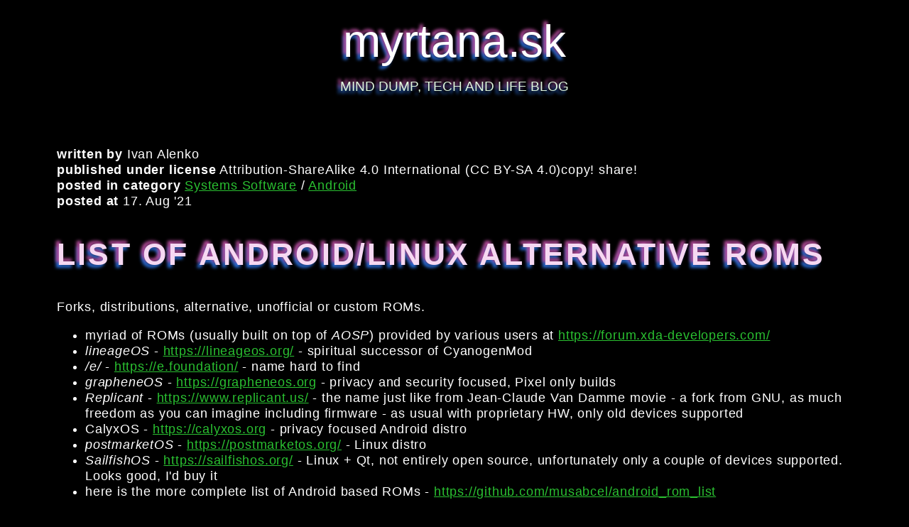

--- FILE ---
content_type: text/html; charset=utf-8
request_url: https://myrtana.sk/articles/list-of-android-linux-roms
body_size: 2608
content:
<!DOCTYPE html>
<html dir="ltr" lang="en">
<head>
  <meta charset='UTF-8'>
  <meta name="viewport" content="width=device-width, initial-scale=1">
    <meta name="description" content="Digital land of Myrtana.sk. Read about technologies, expand your horizons, explore new worlds.">
  <link rel="canonical" href="https://myrtana.sk/articles/list-of-android-linux-roms" />
  <title>List of Android/Linux Alternative ROMs @ ;; MYRTANA.SK ;;</title>
  <link rel="stylesheet" href="/assets/application-d552303f.css" media="all" />
  <meta name="csrf-param" content="authenticity_token" />
<meta name="csrf-token" content="U-odLA6W-6onSMGUlZad6Lg7-pmW_tWQJNl5Mi_71m3IwVAyuz0izsQGLEWO3lsWiB3zhfIXCyk9Vzu1VsfC6w" />

  <style>

  </style>
</head>
<body class="oni">
  <div class="oni-header">
  <div class="oni-logo"><a href="https://myrtana.sk/">myrtana.sk</a></div>
  <div class="oni-header__happy-slogan">Mind Dump, Tech And Life Blog</div>
</div>
  

  <div class="oni-content">
    <article class="oni-article"><div class="author"><strong>written by</strong> Ivan Alenko</div><div class="license"><strong>published under license</strong> Attribution-ShareAlike 4.0 International (CC BY-SA 4.0)copy! share!</div><div class="category"><strong>posted in category</strong> <a href="/categories/Systems%20Software">Systems Software</a> / <a href="/categories/Systems%20Software/Android">Android</a></div><div class="posted_at"><strong>posted at</strong> 17. Aug &#39;21</div><div class="content"><h1>List of Android/Linux Alternative ROMs</h1>
<p>Forks, distributions, alternative, unofficial or custom ROMs.</p>
<ul>
<li>myriad of ROMs (usually built on top of <em>AOSP</em>) provided by various users at <a href="https://forum.xda-developers.com/">https://forum.xda-developers.com/</a></li>
<li><em>lineageOS</em> - <a href="https://lineageos.org/">https://lineageos.org/</a> - spiritual successor of CyanogenMod</li>
<li><em>/e/</em> - <a href="https://e.foundation/">https://e.foundation/</a> - name hard to find</li>
<li><em>grapheneOS</em> - <a href="https://grapheneos.org">https://grapheneos.org</a> - privacy and security focused, Pixel only builds</li>
<li><em>Replicant</em> - <a href="https://www.replicant.us/">https://www.replicant.us/</a> - the name just like from Jean-Claude Van Damme movie - a fork from GNU, as much freedom as you can imagine including firmware - as usual with proprietary HW, only old devices supported</li>
<li>CalyxOS - <a href="https://calyxos.org">https://calyxos.org</a> - privacy focused Android distro</li>
<li><em>postmarketOS</em> - <a href="https://postmarketos.org/">https://postmarketos.org/</a> - Linux distro</li>
<li><em>SailfishOS</em> - <a href="https://sailfishos.org/">https://sailfishos.org/</a> - Linux + Qt, not entirely open source, unfortunately only a couple of devices supported. Looks good, I'd buy it</li>
<li>here is the more complete list of Android based ROMs - <a href="https://github.com/musabcel/android_rom_list">https://github.com/musabcel/android_rom_list</a></li>
</ul>
</div></article><div class="oni-container-narrow oni-article__comment-form"><h1>Add Comment</h1><form action="/articles/29fc5c1c-9540-4c40-a3c0-5624d0a42d36/comments" accept-charset="UTF-8" method="post"><input type="hidden" name="authenticity_token" value="pxmnaUVehDAz_yfRPT2whqdJn0cjHTCSgTV5xIiAsegpRMXuCTYymEZX8Q927Z7Q6vRbtUUFtOTFPW0jtm99XQ" /><div class="poster_1768968009"><style media="screen">.poster_1768968009 {position:absolute!important;height:1px;width:1px;overflow:hidden;}</style><label for="poster">If you are a human, ignore this field</label><input type="text" name="poster" id="poster" autocomplete="off" tabindex="-1" /><input type="hidden" name="spinner" value="967428a04e55a46a1c4cb41265d7b7d2" /></div><div class="oni-article__comment-poster-name oni-form-input-group"><div class="oni-form-label-wrapper"><label for="oni_sorceress_content_comment_poster_name">Your Name (public)</label></div><div><input type="text" name="oni_sorceress_content_comment[poster_name]" id="oni_sorceress_content_comment_poster_name" /></div></div><div class="oni-article__comment-body oni-form-input-group"><div class="oni-form-label-wrapper"><label for="oni_sorceress_content_comment_body">Your Message</label></div><div><textarea autocomplete="false" name="oni_sorceress_content_comment[body]" id="oni_sorceress_content_comment_body">
</textarea></div></div><div class="oni-form-input-group"><input type="submit" name="commit" value="Post Comment" class="oni-form-submit" data-disable-with="Post Comment" /></div></form></div>
  </div>

  <footer class="oni-footer">
  <div class="oni-footer__details">
    <ul class="oni-footer__details-list">
      <li>
        <span class="oni-footer__level1-symbol">&gt;</span> made in <a href="https://en.wikipedia.org/wiki/Slovakia">Slovakia</a>
        <a href="https://en.wikipedia.org/wiki/Slovakia"><img alt="Map with Slovakia flag" class="oni-footer__country" src="/assets/slovakia-b0e42f32.svg" /></a>
        and <a href="https://en.wikipedia.org/wiki/Czechia">Czechia</a>
        <a href="https://en.wikipedia.org/wiki/Czechia"><img alt="Map with Czechia flag" class="oni-footer__country" src="/assets/czechia-7c740d93.svg" /></a>
      </li>
      <li><span class="oni-footer__level1-symbol">&gt;</span> anno <strong>2014</strong>, still alive in <strong>2026</strong></li>
      <li><span class="oni-footer__level1-symbol">&gt;</span> programming by <a href="/authors/Ivan%20Alenko">Ivan Alenko</a></li>
      <li><span class="oni-footer__level1-symbol">&gt;</span> syndications: <a href="/allfeed.atom">Atom Feed</a></li>
    </ul>

    <div class="oni-footer__specs">
      <h1 class="oni-footer__h1">&gt; running on & system specs</h1>
      <ul class="oni-footer__specs-list">
        <li><span class="oni-footer__level2-symbol">$</span> CMS: <a href="https://repo.or.cz/oni_sorceress.git" rel="noopener" target="_blank">Oni Sorceress</a></li>
        <li><span class="oni-footer__level2-symbol">$</span> web framework: <a href="http://rubyonrails.org/" rel="noopener" target="_blank">Ruby on Rails 8.1.2</a></li>
        <li><span class="oni-footer__level2-symbol">$</span> programming language: <a href="http://ruby-lang.org/" rel="noopener" target="_blank">Ruby 3.4.7</a></li>
        <li><span class="oni-footer__level2-symbol">$</span> operating system: <a href="http://debian.org/" rel="noopener" target="_blank">Debian Linux</a></li>
      </ul>
    </div>    
  </div>

  <nav class="oni-footer__navigation">
    <ul class="oni-footer__navigation-list">
      <li><span class="oni-footer__level1-symbol">&gt;</span> <a href="/articles/about">About</a></li>
      <li><span class="oni-footer__level1-symbol">&gt;</span> <a href="/articles/security">Security</a></li>
      <li><span class="oni-footer__level1-symbol">&gt;</span> <a href="/browse">Browse All By Category</a></li>
      <li><span class="oni-footer__level1-symbol">&gt;</span> <a href="/what_is_my_ip_address">What Is My IP Address</a></li>
    </ul>
  </nav>
</footer>

</body>
</html>


--- FILE ---
content_type: text/css
request_url: https://myrtana.sk/assets/application-d552303f.css
body_size: 2621
content:
/* Entry point for your PostCSS build */

/* fuuuuuuck */

.oni-article-comment:not(:last-child) {
  margin-bottom: 1.2rem;
}

.oni-article-comment__poster-name {
  font-weight: bold;
  margin-bottom: 0.4rem;
}

.oni-article-comment__posted-at {
  font-size: 80%;
  margin-bottom: 0.6rem;
}

.oni-article__comment-form textarea {
  height: 12rem;
  min-width: 50%;
}

.oni-article__comment-form input[type="text"] {
  min-width: 50%;
}

.oni-article {
  background-color: rgba(0,0,0,0.77);
  font-family: -apple-system, BlinkMacSystemFont, "Segoe UI", "Roboto", "Open Sans", "Helvetica Neue", Arial, sans-serif, "Apple Color Emoji", "Segoe UI Emoji", "Segoe UI Symbol";
  font-size: 1.1rem;
  letter-spacing: .05rem;
  line-height: 1.3;
  padding: 3rem 5rem 5rem 5rem;
  overflow-wrap: anywhere;
}

.oni-article h1,
.oni-article h2,
.oni-article h3,
.oni-article h4,
.oni-article h5,
.oni-article h6 {
  color: #f6d8f2;
  font-weight: bold;
  letter-spacing: .2rem;
  line-height: 1.3;
  text-shadow: #b14a98 -4px -4px 4px, #286ad2 -4px 4px 4px;
  text-transform: uppercase;
}

.oni-article h1 {
  font-size: 2.7rem;
}

.oni-article h2 {
  margin-bottom: 1.5rem;
  margin-top: 2rem;
}

.oni-article pre {
  //background-color: rgba(0,0,0,0.87);;
  //box-shadow: #b14a98 -4px -4px 4px, #286ad2 -4px 4px 4px;
  font-family: SFMono-Regular, Menlo, Monaco, Consolas, "Liberation Mono", "Courier New", monospace;
  padding: 1rem 2rem;
  overflow-wrap: anywhere;
  word-break: break-all;
  white-space: pre-wrap;
}

.oni-article a:link, .oni-article a:visited {
  color: #2ac131;
  text-decoration: underline;
}

.oni-article a:hover, .oni-article a:active {
  color: lighten(#2ac131, 30%);
  text-decoration: underline;
}

.oni-article img {
  max-width: 100%;
}

@media (max-width: 1200px) {
  .oni-article {
    padding: 0.4rem;
  }
}

.browse-by-category {
  background-color: rgba(0,0,0,0.77);
  font-family: -apple-system, BlinkMacSystemFont, "Segoe UI", "Roboto", "Open Sans", "Helvetica Neue", Arial, sans-serif, "Apple Color Emoji", "Segoe UI Emoji", "Segoe UI Symbol";
  font-size: 1.1rem;
  letter-spacing: .05rem;
  line-height: 1.3;
  padding: 3rem 5rem 5rem 5rem;
}

@media (max-width: 1200px) {
  .browse-by-category {
    padding: 2rem;
  }
}

.browse-by-category__header h1,
.browse-by-category__header h2,
.browse-by-category__header h3,
.browse-by-category__header h4,
.browse-by-category__header h5,
.browse-by-category__header h6 {
  color: #f6d8f2;
  font-weight: bold;
  letter-spacing: .2rem;
  line-height: 1.3;
  text-shadow: #b14a98 -4px -4px 4px, #286ad2 -4px 4px 4px;
  text-transform: uppercase;
}

.browse-by-category__header h1 {
  font-size: 2.7rem;
}

.browse-by-category__header h2 {
  margin-bottom: 1.5rem;
  margin-top: 2rem;
}

.browse-by-category__item {
  margin-bottom: 1.5rem;
}

.browse-by-category__item a:link, .browse-by-category__item a:visited {
  color: #2ac131;
  text-decoration: underline;
}

.browse-by-category__item a:hover, .browse-by-category__item a:active {
  color: lighten(#2ac131, 30%);
  text-decoration: underline;
}

.pagination {
  background-color: rgba(0,0,0,0.77);
  color: #9be99e;
  display: flex;
  font-size: 3.45rem;
  font-family: "Oni Montserrat Black", sans-serif;
  font-variant: small-caps;
  font-weight: bold;
  gap: 1rem;
  justify-content: space-between;
}

.pagination a:link, .pagination a:visited {
  color: #f6d8f2;
  text-decoration: none;
  text-shadow: #b14a98 -4px -4px 4px, #286ad2 -4px 4px 4px;
}

.pagination a:hover, .pagination a:active {
  color: lighten(#f6d8f2, 20%);
  text-decoration: underline;
}

.pagination__first,
.pagination__next,
.pagination__last,
.pagination__prev {
  flex: 1;
}

.pagination__next,
.pagination__last {
  text-align: right;
}

.pagination__line {
  display: flex;
}

.pagination__pagenums {
  text-align: center;
}

@media (max-width: 1200px) {
  .pagination {
    flex-direction: column;
  }
}

.latest-articles {
  display: flex;
  flex-direction: column;
  min-height: 70vh;
}

.latest-articles__items {
  background-color: rgba(0,0,0,0.77);
  flex: 1;
  padding: 3rem 5rem 3rem 5rem;
}

.latest-articles__header {
  font-size: 2.45rem;
  font-family: "Oni Montserrat Black", sans-serif;
  font-weight: bold;
  letter-spacing: .4rem;
  text-shadow: #b14a98 -4px -4px 4px, #286ad2 -4px 4px 4px;
  text-transform: uppercase;
}

.latest-articles-item a:link, .latest-articles-item a:visited {
  color: #2ac131;
  text-decoration: none;
}

.latest-articles-item a:hover, .latest-articles-item a:active {
  color: lighten(#2ac131, 30%);
  text-decoration: underline;
}

.latest-articles-item__title-lead {
  color: #f6d8f2;
  font-weight: bold;
  padding-right: .4rem;
  text-shadow: #b14a98 -4px -4px 4px, #286ad2 -4px 4px 4px;
}

.latest-articles-item__title {
  letter-spacing: .15rem;
  text-transform: uppercase;
}

.latest-articles .pagination {
  padding: 2rem;
}

@media (max-width: 1200px) {
  .latest-articles__items {
    padding: 2rem;
  }
}

.oni-footer {
  background-color: rgba(0,0,0,0.77);
  display: flex;
  font-family: -apple-system, BlinkMacSystemFont, "Segoe UI", "Roboto", "Open Sans", "Helvetica Neue", Arial, sans-serif, "Apple Color Emoji", "Segoe UI Emoji", "Segoe UI Symbol";
  font-size: 1.3rem;
  gap: 1rem;
  letter-spacing: .2rem;
  line-height: 1.3;
  margin: .11rem 0 0 0;
  padding: 3rem 5rem 5rem 5rem;
  text-transform: uppercase;
}

.oni-footer__country {
  height: 1.2rem;
}

.oni-footer__details,
.oni-footer__navigation {
  flex: auto;
}

.oni-footer__specs {
  margin-top: 3rem;
}

.oni-footer__details-list,
.oni-footer__specs-list,
.oni-footer__navigation-list {
  list-style-type: none;
  margin: 0;
  padding: 0;
}

.oni-footer__h1,
.oni-footer__level1-symbol,
.oni-footer__level2-symbol,
.oni-footer__fancy,
.oni-footer em,
.oni-footer strong {
  color: #f6d8f2;
  font-weight: bold;
  text-shadow: #b14a98 -4px -4px 4px, #286ad2 -4px 4px 4px;
}

.oni-footer__h1 {
  margin: 0 0 1rem 0;
}

.oni-footer__level2-symbol {
  font-size: 1.1rem;
}

.oni-footer a:link, .oni-footer a:visited {
  color: #2ac131;
  text-decoration: none;
}

.oni-footer a:hover, .oni-footer a:active {
  color: lighten(#2ac131, 30%);
  text-decoration: underline;
}

@media (max-width: 1200px) {
  .oni-footer {
    flex-direction: column-reverse;
    padding: 0.4rem;
  }

  .oni-footer__details, .oni-footer__navigation {
    margin-bottom: 0;
  }
}

.oni-header {
  background-color: rgba(0,0,0,0.77);
  color: #dff6dd;
  font-family: -apple-system, BlinkMacSystemFont, "Segoe UI", "Roboto", "Open Sans", "Helvetica Neue", Arial, sans-serif, "Apple Color Emoji", "Segoe UI Emoji", "Segoe UI Symbol";
  margin-bottom: .2rem;
  padding: 1.33rem;
  text-align: center;
  text-shadow: #b14a98 -4px -4px 4px, #286ad2 -4px 4px 4px;
}

.oni-header a:link,
.oni-header a:visited {
  color: white;
  text-decoration: none;
}

.oni-header a:hover,
.oni-header a:active {
  color: lighten(#9be99e, 20%);
  text-decoration: underline;
}

.oni-logo {
  font-size: 4rem;
  margin-bottom: 1rem;
}

.oni-logo__svg {
  width: 4rem;
}

.oni-header__happy-slogan {
  font-size: 1.2rem;
  text-transform: uppercase;
}

@font-face {
  font-family: "Oni Caveat Bold";
  font-style: normal;
  font-weight: bold;
  src: local("Caveat Bold"),
    url("<%= asset_path("Caveat-Bold.ttf") %>") format("truetype");
}

@font-face {
  font-family: "Oni Caveat";
  font-style: normal;
  font-weight: normal;
  src: local("Caveat Regular"),
    url("<%= asset_path("Caveat-Regular.ttf") %>") format("truetype");
}

@font-face {
  font-family: "Oni Montserrat Black";
  font-style: normal;
  font-weight: 900;
  src: local("Montserrat Black"),
    url("<%= asset_path("Montserrat-Black.ttf") %>") format("truetype");
}

@font-face {
  font-family: "Oni Montserrat Black";
  font-style: normal;
  font-weight: 900;
  src: local("Montserrat Black"),
    url("<%= asset_path("Montserrat-Black.ttf") %>") format("truetype");
}

@font-face {
  font-family: "Oni IBM Plex Sans Regular";
  font-style: normal;
  font-weight: normal;
  src: local("IBM Plex Sans Regular"),
    url("<%= asset_path("IBMPlexSans-Regular.ttf") %>") format("truetype");
}

@font-face {
  font-family: "Oni IBM Plex Sans Bold";
  font-style: normal;
  font-weight: 900;
  src: local("IBM Plex Sans Bold"),
    url("<%= asset_path("IBMPlexSans-Bold.ttf") %>") format("truetype");
}

.oni-form-input-group {
  margin: 1.8rem 0;
}

.oni-form-label-wrapper {
  margin-bottom: 0.8rem;
}

.oni-form-submit {
  background-color: #000;
  border: 1px solid #fff;
  color: #f6d8f2;
  font-size: 1.5rem;
  font-weight: bold;
  letter-spacing: .2rem;
  line-height: 1.3;
  padding: 0.8rem 1.2rem;
  text-shadow: #b14a98 -4px -4px 4px, #286ad2 -4px 4px 4px;
  text-transform: uppercase;
}

.oni-form-input-group input[type=text],
.oni-form-input-group textarea
 {
  font-size: 1rem;
  padding: 0.2rem;
}

html {
  background-color: #000;
  color: white;
  background-size: cover;
  background-attachment: fixed;
  background-repeat: no-repeat;
  font-family: -apple-system, BlinkMacSystemFont, "Segoe UI", "Roboto", "Open Sans", "Helvetica Neue", Arial, sans-serif, "Apple Color Emoji", "Segoe UI Emoji", "Segoe UI Symbol";
}

html, body {
  margin: 0;
  padding: 0;
}

.oni {
  display: flex;
  min-height: 100vh;
  flex-direction: column;
}

.oni-content {
  flex: 1;
}

.oni-container {
  background-color: rgba(0,0,0,0.77);
  font-family: -apple-system, BlinkMacSystemFont, "Segoe UI", "Roboto", "Open Sans", "Helvetica Neue", Arial, sans-serif, "Apple Color Emoji", "Segoe UI Emoji", "Segoe UI Symbol";
  font-size: 1.1rem;
  letter-spacing: .05rem;
  line-height: 1.3;
  padding: 3rem 5rem 5rem 5rem;
}

.oni-container img {
  max-width: 100%;
}

.oni-container-narrow {
  background-color: rgba(0,0,0,0.77);
  font-family: -apple-system, BlinkMacSystemFont, "Segoe UI", "Roboto", "Open Sans", "Helvetica Neue", Arial, sans-serif, "Apple Color Emoji", "Segoe UI Emoji", "Segoe UI Symbol";
  font-size: 1.1rem;
  letter-spacing: .05rem;
  line-height: 1.3;
  padding: 3rem 5rem 3rem 5rem;
  margin: 0.3rem 0;
}

.oni code.highlight {
  display: block;
  padding: 1rem 0.5rem;
}

.oni .highlight table td { padding: 5px; }

.oni .highlight table pre { margin: 0; }

.oni .highlight .gh {
  color: #999999;
}

.oni .highlight .sr {
  color: #f6aa11;
}

.oni .highlight .go {
  color: #888888;
}

.oni .highlight .gp {
  color: #555555;
}

.oni .highlight .ge {
  font-style: italic;
}

.oni .highlight .ges {
  font-weight: bold;
  font-style: italic;
}

.oni .highlight .gs {
  font-weight: bold;
}

.oni .highlight .gu {
  color: #aaaaaa;
}

.oni .highlight .nb {
  color: #f6aa11;
}

.oni .highlight .cm {
  color: #75715e;
}

.oni .highlight .cp {
  color: #75715e;
}

.oni .highlight .c1 {
  color: #75715e;
}

.oni .highlight .cs {
  color: #75715e;
}

.oni .highlight .c, .oni .highlight .ch, .oni .highlight .cd, .oni .highlight .cpf {
  color: #75715e;
}

.oni .highlight .err {
  color: #960050;
}

.oni .highlight .gr {
  color: #960050;
}

.oni .highlight .gt {
  color: #960050;
}

.oni .highlight .gd {
  color: #49483e;
}

.oni .highlight .gi {
  color: #49483e;
}

.oni .highlight .kc {
  color: #66d9ef;
}

.oni .highlight .kd {
  color: #66d9ef;
}

.oni .highlight .kr {
  color: #66d9ef;
}

.oni .highlight .no {
  color: #66d9ef;
}

.oni .highlight .kt {
  color: #66d9ef;
}

.oni .highlight .mf {
  color: #ae81ff;
}

.oni .highlight .mh {
  color: #ae81ff;
}

.oni .highlight .il {
  color: #ae81ff;
}

.oni .highlight .mi {
  color: #ae81ff;
}

.oni .highlight .mo {
  color: #ae81ff;
}

.oni .highlight .m, .oni .highlight .mb, .oni .highlight .mx {
  color: #ae81ff;
}

.oni .highlight .sc {
  color: #ae81ff;
}

.oni .highlight .se {
  color: #ae81ff;
}

.oni .highlight .ss {
  color: #ae81ff;
}

.oni .highlight .sd {
  color: #e6db74;
}

.oni .highlight .s2 {
  color: #e6db74;
}

.oni .highlight .sb {
  color: #e6db74;
}

.oni .highlight .sh {
  color: #e6db74;
}

.oni .highlight .si {
  color: #e6db74;
}

.oni .highlight .sx {
  color: #e6db74;
}

.oni .highlight .s1 {
  color: #e6db74;
}

.oni .highlight .s, .oni .highlight .sa, .oni .highlight .dl {
  color: #e6db74;
}

.oni .highlight .na {
  color: #a6e22e;
}

.oni .highlight .nc {
  color: #a6e22e;
}

.oni .highlight .nd {
  color: #a6e22e;
}

.oni .highlight .ne {
  color: #a6e22e;
}

.oni .highlight .nf, .oni .highlight .fm {
  color: #a6e22e;
}

.oni .highlight .vc {
  color: #ffffff;
  background-color: #272822;
}

.oni .highlight .nn {
  color: #ffffff;
  background-color: #272822;
}

.oni .highlight .nl {
  color: #ffffff;
  background-color: #272822;
}

.oni .highlight .ni {
  color: #ffffff;
  background-color: #272822;
}

.oni .highlight .bp {
  color: #ffffff;
  background-color: #272822;
}

.oni .highlight .vg {
  color: #ffffff;
  background-color: #272822;
}

.oni .highlight .vi {
  color: #ffffff;
  background-color: #272822;
}

.oni .highlight .nv, .oni .highlight .vm {
  color: #ffffff;
  background-color: #272822;
}

.oni .highlight .w {
  color: #ffffff;
  background-color: #272822;
}

.oni .highlight {
  color: #ffffff;
  background-color: #272822;
}

.oni .highlight .n, .oni .highlight .py, .oni .highlight .nx {
  color: #ffffff;
  background-color: #272822;
}

.oni .highlight .ow {
  color: #f92672;
}

.oni .highlight .nt {
  color: #f92672;
}

.oni .highlight .k, .oni .highlight .kv {
  color: #f92672;
}

.oni .highlight .kn {
  color: #f92672;
}

.oni .highlight .kp {
  color: #f92672;
}

.oni .highlight .o {
  color: #f92672;
}

h1 {
	font-size: 2.7rem;
}

h2 {
	font-size: 1.3rem;
}

h3 {
  font-size: 1.1rem;
}

.what-is-my-ip-addresses {
  text-align: center;
}

.what-is-my-ip-addresses__header, .what-is-my-ip-addresses__ip-address {
  font-size: 3rem;
  text-transform: uppercase;
}

.oni-sorceress__gallery-component {
  margin: 1rem 0;
}

.oni-sorceress__gallery-component .oni-sorceress__gallery-title {
    margin-bottom: 1rem;
  }

.oni-sorceress__gallery-component .oni-sorceress__gallery-img-wrapper {
    display: grid;
    grid-template-columns: repeat(4, 1fr);
    gap: 1rem;
  }

@media (width <= 1200px) {
    .oni-sorceress__gallery-component .oni-sorceress__gallery-img-wrapper {
      grid-template-columns: 1fr 1fr;
    }
  }

@media (width <= 600px) {
    .oni-sorceress__gallery-component .oni-sorceress__gallery-img-wrapper {
      grid-template-columns: 1fr;
    }
  }

.oni-sorceress__image-component img {
    max-width: 100%;
  }

.oni-sorceress__image-component a {
    display: block;
    max-width: 100%;
  }

.oni-sorceress__image-component--medium-preview {
  max-width: 40vw;
}

@media (max-width: 600px) {
  .oni-sorceress__image-component--medium-preview {
    max-width: 100%;
  }
}

@media (min-width: 601px) and (max-width: 1200px) {
  .oni-sorceress__image-component--medium-preview {
    max-width: 700px;
  }
}

@media(min-width: 1201px) and (max-width: 2200px) {
  .oni-sorceress__image-component--medium-preview {
    max-width: 700px;
  }
}

@media(min-width: 2201px) and (max-width: 3200px) {
  .oni-sorceress__image-component--medium-preview {
    max-width: 700px;
  }
}

.oni-sorceress__video-component video {
    display: block;
    height: auto;
    max-width: 100%;
  }
